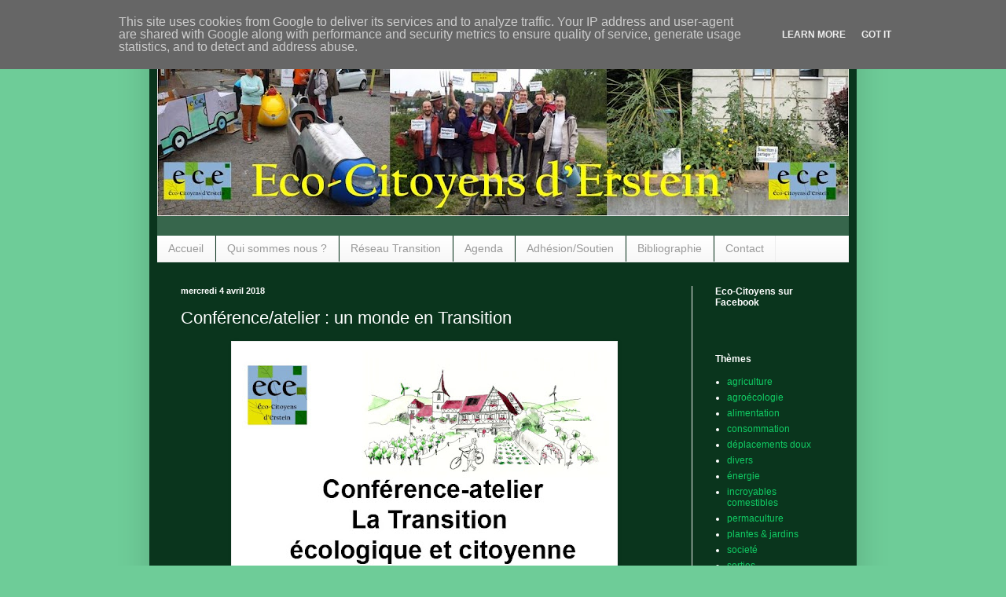

--- FILE ---
content_type: text/html; charset=UTF-8
request_url: https://www.ecocitoyens-erstein.fr/2018/04/conferenceatelier-un-monde-en-transition.html
body_size: 10906
content:
<!DOCTYPE html>
<html class='v2' dir='ltr' lang='fr'>
<head>
<link href='https://www.blogger.com/static/v1/widgets/335934321-css_bundle_v2.css' rel='stylesheet' type='text/css'/>
<meta content='width=1100' name='viewport'/>
<meta content='text/html; charset=UTF-8' http-equiv='Content-Type'/>
<meta content='blogger' name='generator'/>
<link href='https://www.ecocitoyens-erstein.fr/favicon.ico' rel='icon' type='image/x-icon'/>
<link href='https://www.ecocitoyens-erstein.fr/2018/04/conferenceatelier-un-monde-en-transition.html' rel='canonical'/>
<link rel="alternate" type="application/atom+xml" title="Eco-Citoyens d&#39;Erstein - Atom" href="https://www.ecocitoyens-erstein.fr/feeds/posts/default" />
<link rel="alternate" type="application/rss+xml" title="Eco-Citoyens d&#39;Erstein - RSS" href="https://www.ecocitoyens-erstein.fr/feeds/posts/default?alt=rss" />
<link rel="service.post" type="application/atom+xml" title="Eco-Citoyens d&#39;Erstein - Atom" href="https://www.blogger.com/feeds/5696968759479692653/posts/default" />

<link rel="alternate" type="application/atom+xml" title="Eco-Citoyens d&#39;Erstein - Atom" href="https://www.ecocitoyens-erstein.fr/feeds/8700346305449936666/comments/default" />
<!--Can't find substitution for tag [blog.ieCssRetrofitLinks]-->
<link href='https://blogger.googleusercontent.com/img/b/R29vZ2xl/AVvXsEgPnexOlKduKYC9nxjdKZapV9Zb4A9jNAYqBkuW_cmMYt1uoZDP385TMm5fLomB_obAgfIb-xBy8HVYO9GdN-9zyVA24t4YDKh61Hl0dOawCN02ZvdlC9iRw5Ic4fiYFGB2xN9UMGr5OAqv/s640/AfficheConf%25C3%25A9renceTransition.jpg' rel='image_src'/>
<meta content='https://www.ecocitoyens-erstein.fr/2018/04/conferenceatelier-un-monde-en-transition.html' property='og:url'/>
<meta content='Conférence/atelier : un monde en Transition' property='og:title'/>
<meta content='                        ' property='og:description'/>
<meta content='https://blogger.googleusercontent.com/img/b/R29vZ2xl/AVvXsEgPnexOlKduKYC9nxjdKZapV9Zb4A9jNAYqBkuW_cmMYt1uoZDP385TMm5fLomB_obAgfIb-xBy8HVYO9GdN-9zyVA24t4YDKh61Hl0dOawCN02ZvdlC9iRw5Ic4fiYFGB2xN9UMGr5OAqv/w1200-h630-p-k-no-nu/AfficheConf%25C3%25A9renceTransition.jpg' property='og:image'/>
<title>Eco-Citoyens d'Erstein: Conférence/atelier : un monde en Transition</title>
<style id='page-skin-1' type='text/css'><!--
/*
-----------------------------------------------
Blogger Template Style
Name:     Simple
Designer: Blogger
URL:      www.blogger.com
----------------------------------------------- */
/* Content
----------------------------------------------- */
body {
font: normal normal 12px Arial, Tahoma, Helvetica, FreeSans, sans-serif;
color: #ffffff;
background: #6ecc98 none repeat scroll top left;
padding: 0 40px 40px 40px;
}
html body .region-inner {
min-width: 0;
max-width: 100%;
width: auto;
}
h2 {
font-size: 22px;
}
a:link {
text-decoration:none;
color: #11cc64;
}
a:visited {
text-decoration:none;
color: #888888;
}
a:hover {
text-decoration:underline;
color: #00ff97;
}
.body-fauxcolumn-outer .fauxcolumn-inner {
background: transparent none repeat scroll top left;
_background-image: none;
}
.body-fauxcolumn-outer .cap-top {
position: absolute;
z-index: 1;
height: 400px;
width: 100%;
}
.body-fauxcolumn-outer .cap-top .cap-left {
width: 100%;
background: transparent none repeat-x scroll top left;
_background-image: none;
}
.content-outer {
-moz-box-shadow: 0 0 40px rgba(0, 0, 0, .15);
-webkit-box-shadow: 0 0 5px rgba(0, 0, 0, .15);
-goog-ms-box-shadow: 0 0 10px #333333;
box-shadow: 0 0 40px rgba(0, 0, 0, .15);
margin-bottom: 1px;
}
.content-inner {
padding: 10px 10px;
}
.content-inner {
background-color: #0a351d;
}
/* Header
----------------------------------------------- */
.header-outer {
background: #37664c url(//www.blogblog.com/1kt/simple/gradients_light.png) repeat-x scroll 0 -400px;
_background-image: none;
}
.Header h1 {
font: normal normal 60px Arial, Tahoma, Helvetica, FreeSans, sans-serif;
color: #ffffff;
text-shadow: 1px 2px 3px rgba(0, 0, 0, .2);
}
.Header h1 a {
color: #ffffff;
}
.Header .description {
font-size: 140%;
color: #ffffff;
}
.header-inner .Header .titlewrapper {
padding: 22px 30px;
}
.header-inner .Header .descriptionwrapper {
padding: 0 30px;
}
/* Tabs
----------------------------------------------- */
.tabs-inner .section:first-child {
border-top: 0 solid #eeeeee;
}
.tabs-inner .section:first-child ul {
margin-top: -0;
border-top: 0 solid #eeeeee;
border-left: 0 solid #eeeeee;
border-right: 0 solid #eeeeee;
}
.tabs-inner .widget ul {
background: #f5f5f5 url(https://resources.blogblog.com/blogblog/data/1kt/simple/gradients_light.png) repeat-x scroll 0 -800px;
_background-image: none;
border-bottom: 1px solid #eeeeee;
margin-top: 0;
margin-left: -30px;
margin-right: -30px;
}
.tabs-inner .widget li a {
display: inline-block;
padding: .6em 1em;
font: normal normal 14px Arial, Tahoma, Helvetica, FreeSans, sans-serif;
color: #999999;
border-left: 1px solid #0a351d;
border-right: 1px solid #eeeeee;
}
.tabs-inner .widget li:first-child a {
border-left: none;
}
.tabs-inner .widget li.selected a, .tabs-inner .widget li a:hover {
color: #000000;
background-color: #eeeeee;
text-decoration: none;
}
/* Columns
----------------------------------------------- */
.main-outer {
border-top: 0 solid #eeeeee;
}
.fauxcolumn-left-outer .fauxcolumn-inner {
border-right: 1px solid #eeeeee;
}
.fauxcolumn-right-outer .fauxcolumn-inner {
border-left: 1px solid #eeeeee;
}
/* Headings
----------------------------------------------- */
div.widget > h2,
div.widget h2.title {
margin: 0 0 1em 0;
font: normal bold 12px Arial, Tahoma, Helvetica, FreeSans, sans-serif;
color: #ffffff;
}
/* Widgets
----------------------------------------------- */
.widget .zippy {
color: #999999;
text-shadow: 2px 2px 1px rgba(0, 0, 0, .1);
}
.widget .popular-posts ul {
list-style: none;
}
/* Posts
----------------------------------------------- */
h2.date-header {
font: normal bold 11px Arial, Tahoma, Helvetica, FreeSans, sans-serif;
}
.date-header span {
background-color: #0a351d;
color: #ffffff;
padding: inherit;
letter-spacing: inherit;
margin: inherit;
}
.main-inner {
padding-top: 30px;
padding-bottom: 30px;
}
.main-inner .column-center-inner {
padding: 0 15px;
}
.main-inner .column-center-inner .section {
margin: 0 15px;
}
.post {
margin: 0 0 25px 0;
}
h3.post-title, .comments h4 {
font: normal normal 22px Arial, Tahoma, Helvetica, FreeSans, sans-serif;
margin: .75em 0 0;
}
.post-body {
font-size: 110%;
line-height: 1.4;
position: relative;
}
.post-body img, .post-body .tr-caption-container, .Profile img, .Image img,
.BlogList .item-thumbnail img {
padding: 2px;
background: #ffffff;
border: 1px solid #eeeeee;
-moz-box-shadow: 1px 1px 5px rgba(0, 0, 0, .1);
-webkit-box-shadow: 1px 1px 5px rgba(0, 0, 0, .1);
box-shadow: 1px 1px 5px rgba(0, 0, 0, .1);
}
.post-body img, .post-body .tr-caption-container {
padding: 5px;
}
.post-body .tr-caption-container {
color: #222222;
}
.post-body .tr-caption-container img {
padding: 0;
background: transparent;
border: none;
-moz-box-shadow: 0 0 0 rgba(0, 0, 0, .1);
-webkit-box-shadow: 0 0 0 rgba(0, 0, 0, .1);
box-shadow: 0 0 0 rgba(0, 0, 0, .1);
}
.post-header {
margin: 0 0 1.5em;
line-height: 1.6;
font-size: 90%;
}
.post-footer {
margin: 20px -2px 0;
padding: 5px 10px;
color: #666666;
background-color: #f9f9f9;
border-bottom: 1px solid #eeeeee;
line-height: 1.6;
font-size: 90%;
}
#comments .comment-author {
padding-top: 1.5em;
border-top: 1px solid #eeeeee;
background-position: 0 1.5em;
}
#comments .comment-author:first-child {
padding-top: 0;
border-top: none;
}
.avatar-image-container {
margin: .2em 0 0;
}
#comments .avatar-image-container img {
border: 1px solid #eeeeee;
}
/* Comments
----------------------------------------------- */
.comments .comments-content .icon.blog-author {
background-repeat: no-repeat;
background-image: url([data-uri]);
}
.comments .comments-content .loadmore a {
border-top: 1px solid #999999;
border-bottom: 1px solid #999999;
}
.comments .comment-thread.inline-thread {
background-color: #f9f9f9;
}
.comments .continue {
border-top: 2px solid #999999;
}
/* Accents
---------------------------------------------- */
.section-columns td.columns-cell {
border-left: 1px solid #eeeeee;
}
.blog-pager {
background: transparent none no-repeat scroll top center;
}
.blog-pager-older-link, .home-link,
.blog-pager-newer-link {
background-color: #0a351d;
padding: 5px;
}
.footer-outer {
border-top: 0 dashed #bbbbbb;
}
/* Mobile
----------------------------------------------- */
body.mobile  {
background-size: auto;
}
.mobile .body-fauxcolumn-outer {
background: transparent none repeat scroll top left;
}
.mobile .body-fauxcolumn-outer .cap-top {
background-size: 100% auto;
}
.mobile .content-outer {
-webkit-box-shadow: 0 0 3px rgba(0, 0, 0, .15);
box-shadow: 0 0 3px rgba(0, 0, 0, .15);
}
.mobile .tabs-inner .widget ul {
margin-left: 0;
margin-right: 0;
}
.mobile .post {
margin: 0;
}
.mobile .main-inner .column-center-inner .section {
margin: 0;
}
.mobile .date-header span {
padding: 0.1em 10px;
margin: 0 -10px;
}
.mobile h3.post-title {
margin: 0;
}
.mobile .blog-pager {
background: transparent none no-repeat scroll top center;
}
.mobile .footer-outer {
border-top: none;
}
.mobile .main-inner, .mobile .footer-inner {
background-color: #0a351d;
}
.mobile-index-contents {
color: #ffffff;
}
.mobile-link-button {
background-color: #11cc64;
}
.mobile-link-button a:link, .mobile-link-button a:visited {
color: #ffffff;
}
.mobile .tabs-inner .section:first-child {
border-top: none;
}
.mobile .tabs-inner .PageList .widget-content {
background-color: #eeeeee;
color: #000000;
border-top: 1px solid #eeeeee;
border-bottom: 1px solid #eeeeee;
}
.mobile .tabs-inner .PageList .widget-content .pagelist-arrow {
border-left: 1px solid #eeeeee;
}

--></style>
<style id='template-skin-1' type='text/css'><!--
body {
min-width: 900px;
}
.content-outer, .content-fauxcolumn-outer, .region-inner {
min-width: 900px;
max-width: 900px;
_width: 900px;
}
.main-inner .columns {
padding-left: 0;
padding-right: 200px;
}
.main-inner .fauxcolumn-center-outer {
left: 0;
right: 200px;
/* IE6 does not respect left and right together */
_width: expression(this.parentNode.offsetWidth -
parseInt("0") -
parseInt("200px") + 'px');
}
.main-inner .fauxcolumn-left-outer {
width: 0;
}
.main-inner .fauxcolumn-right-outer {
width: 200px;
}
.main-inner .column-left-outer {
width: 0;
right: 100%;
margin-left: -0;
}
.main-inner .column-right-outer {
width: 200px;
margin-right: -200px;
}
#layout {
min-width: 0;
}
#layout .content-outer {
min-width: 0;
width: 800px;
}
#layout .region-inner {
min-width: 0;
width: auto;
}
body#layout div.add_widget {
padding: 8px;
}
body#layout div.add_widget a {
margin-left: 32px;
}
--></style>
<link href='https://www.blogger.com/dyn-css/authorization.css?targetBlogID=5696968759479692653&amp;zx=89bfe604-582b-4163-b816-4fb54d07a6c1' media='none' onload='if(media!=&#39;all&#39;)media=&#39;all&#39;' rel='stylesheet'/><noscript><link href='https://www.blogger.com/dyn-css/authorization.css?targetBlogID=5696968759479692653&amp;zx=89bfe604-582b-4163-b816-4fb54d07a6c1' rel='stylesheet'/></noscript>
<meta name='google-adsense-platform-account' content='ca-host-pub-1556223355139109'/>
<meta name='google-adsense-platform-domain' content='blogspot.com'/>

<script type="text/javascript" language="javascript">
  // Supply ads personalization default for EEA readers
  // See https://www.blogger.com/go/adspersonalization
  adsbygoogle = window.adsbygoogle || [];
  if (typeof adsbygoogle.requestNonPersonalizedAds === 'undefined') {
    adsbygoogle.requestNonPersonalizedAds = 1;
  }
</script>


</head>
<body class='loading variant-bold'>
<div class='navbar section' id='navbar' name='Navbar'><div class='widget Navbar' data-version='1' id='Navbar1'><script type="text/javascript">
    function setAttributeOnload(object, attribute, val) {
      if(window.addEventListener) {
        window.addEventListener('load',
          function(){ object[attribute] = val; }, false);
      } else {
        window.attachEvent('onload', function(){ object[attribute] = val; });
      }
    }
  </script>
<div id="navbar-iframe-container"></div>
<script type="text/javascript" src="https://apis.google.com/js/platform.js"></script>
<script type="text/javascript">
      gapi.load("gapi.iframes:gapi.iframes.style.bubble", function() {
        if (gapi.iframes && gapi.iframes.getContext) {
          gapi.iframes.getContext().openChild({
              url: 'https://www.blogger.com/navbar/5696968759479692653?po\x3d8700346305449936666\x26origin\x3dhttps://www.ecocitoyens-erstein.fr',
              where: document.getElementById("navbar-iframe-container"),
              id: "navbar-iframe"
          });
        }
      });
    </script><script type="text/javascript">
(function() {
var script = document.createElement('script');
script.type = 'text/javascript';
script.src = '//pagead2.googlesyndication.com/pagead/js/google_top_exp.js';
var head = document.getElementsByTagName('head')[0];
if (head) {
head.appendChild(script);
}})();
</script>
</div></div>
<div class='body-fauxcolumns'>
<div class='fauxcolumn-outer body-fauxcolumn-outer'>
<div class='cap-top'>
<div class='cap-left'></div>
<div class='cap-right'></div>
</div>
<div class='fauxborder-left'>
<div class='fauxborder-right'></div>
<div class='fauxcolumn-inner'>
</div>
</div>
<div class='cap-bottom'>
<div class='cap-left'></div>
<div class='cap-right'></div>
</div>
</div>
</div>
<div class='content'>
<div class='content-fauxcolumns'>
<div class='fauxcolumn-outer content-fauxcolumn-outer'>
<div class='cap-top'>
<div class='cap-left'></div>
<div class='cap-right'></div>
</div>
<div class='fauxborder-left'>
<div class='fauxborder-right'></div>
<div class='fauxcolumn-inner'>
</div>
</div>
<div class='cap-bottom'>
<div class='cap-left'></div>
<div class='cap-right'></div>
</div>
</div>
</div>
<div class='content-outer'>
<div class='content-cap-top cap-top'>
<div class='cap-left'></div>
<div class='cap-right'></div>
</div>
<div class='fauxborder-left content-fauxborder-left'>
<div class='fauxborder-right content-fauxborder-right'></div>
<div class='content-inner'>
<header>
<div class='header-outer'>
<div class='header-cap-top cap-top'>
<div class='cap-left'></div>
<div class='cap-right'></div>
</div>
<div class='fauxborder-left header-fauxborder-left'>
<div class='fauxborder-right header-fauxborder-right'></div>
<div class='region-inner header-inner'>
<div class='header section' id='header' name='En-tête'><div class='widget Header' data-version='1' id='Header1'>
<div id='header-inner'>
<a href='https://www.ecocitoyens-erstein.fr/' style='display: block'>
<img alt='Eco-Citoyens d&#39;Erstein' height='235px; ' id='Header1_headerimg' src='https://blogger.googleusercontent.com/img/b/R29vZ2xl/AVvXsEhOSIzYqiDZTmPvhAWAbdSTqp_iQJOy115SDDZ8O3UxEle2T503BpwNzFZ2GpYBp7S6MvrRgFxR6p7whWvkjCf9lFVzZjqgQOiRONKSMYZTYUbUniDhzRaMX_uDFkUIayqZqMjOc8QO3TXM/s880-r/Banniere-ECE5.jpg' style='display: block' width='880px; '/>
</a>
<div class='descriptionwrapper'>
<p class='description'><span>
</span></p>
</div>
</div>
</div></div>
</div>
</div>
<div class='header-cap-bottom cap-bottom'>
<div class='cap-left'></div>
<div class='cap-right'></div>
</div>
</div>
</header>
<div class='tabs-outer'>
<div class='tabs-cap-top cap-top'>
<div class='cap-left'></div>
<div class='cap-right'></div>
</div>
<div class='fauxborder-left tabs-fauxborder-left'>
<div class='fauxborder-right tabs-fauxborder-right'></div>
<div class='region-inner tabs-inner'>
<div class='tabs section' id='crosscol' name='Toutes les colonnes'><div class='widget PageList' data-version='1' id='PageList1'>
<h2>Pages</h2>
<div class='widget-content'>
<ul>
<li>
<a href='https://www.ecocitoyens-erstein.fr/'>Accueil</a>
</li>
<li>
<a href='https://www.ecocitoyens-erstein.fr/p/qui-sommes-nous-2.html'>Qui sommes nous ?</a>
</li>
<li>
<a href='https://www.ecocitoyens-erstein.fr/p/associations-eco-citoyennes-dalsace.html'>Réseau Transition</a>
</li>
<li>
<a href='https://www.ecocitoyens-erstein.fr/p/prochaines-reunions.html'>Agenda</a>
</li>
<li>
<a href='https://www.ecocitoyens-erstein.fr/p/adhesion.html'>Adhésion/Soutien</a>
</li>
<li>
<a href='https://www.ecocitoyens-erstein.fr/p/blog-page_11.html'>Bibliographie</a>
</li>
<li>
<a href='https://www.ecocitoyens-erstein.fr/p/nous-soutenir.html'>Contact</a>
</li>
</ul>
<div class='clear'></div>
</div>
</div></div>
<div class='tabs no-items section' id='crosscol-overflow' name='Cross-Column 2'></div>
</div>
</div>
<div class='tabs-cap-bottom cap-bottom'>
<div class='cap-left'></div>
<div class='cap-right'></div>
</div>
</div>
<div class='main-outer'>
<div class='main-cap-top cap-top'>
<div class='cap-left'></div>
<div class='cap-right'></div>
</div>
<div class='fauxborder-left main-fauxborder-left'>
<div class='fauxborder-right main-fauxborder-right'></div>
<div class='region-inner main-inner'>
<div class='columns fauxcolumns'>
<div class='fauxcolumn-outer fauxcolumn-center-outer'>
<div class='cap-top'>
<div class='cap-left'></div>
<div class='cap-right'></div>
</div>
<div class='fauxborder-left'>
<div class='fauxborder-right'></div>
<div class='fauxcolumn-inner'>
</div>
</div>
<div class='cap-bottom'>
<div class='cap-left'></div>
<div class='cap-right'></div>
</div>
</div>
<div class='fauxcolumn-outer fauxcolumn-left-outer'>
<div class='cap-top'>
<div class='cap-left'></div>
<div class='cap-right'></div>
</div>
<div class='fauxborder-left'>
<div class='fauxborder-right'></div>
<div class='fauxcolumn-inner'>
</div>
</div>
<div class='cap-bottom'>
<div class='cap-left'></div>
<div class='cap-right'></div>
</div>
</div>
<div class='fauxcolumn-outer fauxcolumn-right-outer'>
<div class='cap-top'>
<div class='cap-left'></div>
<div class='cap-right'></div>
</div>
<div class='fauxborder-left'>
<div class='fauxborder-right'></div>
<div class='fauxcolumn-inner'>
</div>
</div>
<div class='cap-bottom'>
<div class='cap-left'></div>
<div class='cap-right'></div>
</div>
</div>
<!-- corrects IE6 width calculation -->
<div class='columns-inner'>
<div class='column-center-outer'>
<div class='column-center-inner'>
<div class='main section' id='main' name='Principal'><div class='widget Blog' data-version='1' id='Blog1'>
<div class='blog-posts hfeed'>

          <div class="date-outer">
        
<h2 class='date-header'><span>mercredi 4 avril 2018</span></h2>

          <div class="date-posts">
        
<div class='post-outer'>
<div class='post hentry uncustomized-post-template' itemprop='blogPost' itemscope='itemscope' itemtype='http://schema.org/BlogPosting'>
<meta content='https://blogger.googleusercontent.com/img/b/R29vZ2xl/AVvXsEgPnexOlKduKYC9nxjdKZapV9Zb4A9jNAYqBkuW_cmMYt1uoZDP385TMm5fLomB_obAgfIb-xBy8HVYO9GdN-9zyVA24t4YDKh61Hl0dOawCN02ZvdlC9iRw5Ic4fiYFGB2xN9UMGr5OAqv/s640/AfficheConf%25C3%25A9renceTransition.jpg' itemprop='image_url'/>
<meta content='5696968759479692653' itemprop='blogId'/>
<meta content='8700346305449936666' itemprop='postId'/>
<a name='8700346305449936666'></a>
<h3 class='post-title entry-title' itemprop='name'>
Conférence/atelier : un monde en Transition
</h3>
<div class='post-header'>
<div class='post-header-line-1'></div>
</div>
<div class='post-body entry-content' id='post-body-8700346305449936666' itemprop='description articleBody'>
<div class="stream-item-footer">
<div class="separator" style="clear: both; text-align: center;">
<a href="https://blogger.googleusercontent.com/img/b/R29vZ2xl/AVvXsEgPnexOlKduKYC9nxjdKZapV9Zb4A9jNAYqBkuW_cmMYt1uoZDP385TMm5fLomB_obAgfIb-xBy8HVYO9GdN-9zyVA24t4YDKh61Hl0dOawCN02ZvdlC9iRw5Ic4fiYFGB2xN9UMGr5OAqv/s1600/AfficheConf%25C3%25A9renceTransition.jpg" imageanchor="1" style="margin-left: 1em; margin-right: 1em;"><img border="0" data-original-height="960" data-original-width="720" height="640" src="https://blogger.googleusercontent.com/img/b/R29vZ2xl/AVvXsEgPnexOlKduKYC9nxjdKZapV9Zb4A9jNAYqBkuW_cmMYt1uoZDP385TMm5fLomB_obAgfIb-xBy8HVYO9GdN-9zyVA24t4YDKh61Hl0dOawCN02ZvdlC9iRw5Ic4fiYFGB2xN9UMGr5OAqv/s640/AfficheConf%25C3%25A9renceTransition.jpg" width="480" /></a></div>
<div class="separator" style="clear: both; text-align: center;">
</div>
<div class="ProfileTweet-actionList js-actions" role="group">
<div class="ProfileTweet-action ProfileTweet-action--reply">
</div>
</div>
</div>
<div class="ProfileTweet-action ProfileTweet-action--reply">
</div>
<div class="ProfileTweet-action ProfileTweet-action--retweet js-toggleState js-toggleRt">
</div>
<div class="ProfileTweet-action ProfileTweet-action--retweet js-toggleState js-toggleRt">
</div>
<div class="ProfileTweet-action ProfileTweet-action--favorite js-toggleState">
</div>
<div class="ProfileTweet-action ProfileTweet-action--favorite js-toggleState">
</div>
<div class="ProfileTweet-action ProfileTweet-action--analytics">
</div>
<div class="ProfileTweet-action ProfileTweet-action--analytics">
</div>
<div style='clear: both;'></div>
</div>
<div class='post-footer'>
<div class='post-footer-line post-footer-line-1'>
<span class='post-author vcard'>
Publié par
<span class='fn' itemprop='author' itemscope='itemscope' itemtype='http://schema.org/Person'>
<meta content='https://www.blogger.com/profile/14896492410248171884' itemprop='url'/>
<a class='g-profile' href='https://www.blogger.com/profile/14896492410248171884' rel='author' title='author profile'>
<span itemprop='name'>Eco-Citoyens d&#39;Erstein</span>
</a>
</span>
</span>
<span class='post-timestamp'>
à
<meta content='https://www.ecocitoyens-erstein.fr/2018/04/conferenceatelier-un-monde-en-transition.html' itemprop='url'/>
<a class='timestamp-link' href='https://www.ecocitoyens-erstein.fr/2018/04/conferenceatelier-un-monde-en-transition.html' rel='bookmark' title='permanent link'><abbr class='published' itemprop='datePublished' title='2018-04-04T11:02:00+02:00'>11:02</abbr></a>
</span>
<span class='post-comment-link'>
</span>
<span class='post-icons'>
<span class='item-action'>
<a href='https://www.blogger.com/email-post/5696968759479692653/8700346305449936666' title='Envoyer l&#39;article par e-mail'>
<img alt='' class='icon-action' height='13' src='https://resources.blogblog.com/img/icon18_email.gif' width='18'/>
</a>
</span>
<span class='item-control blog-admin pid-483433339'>
<a href='https://www.blogger.com/post-edit.g?blogID=5696968759479692653&postID=8700346305449936666&from=pencil' title='Modifier l&#39;article'>
<img alt='' class='icon-action' height='18' src='https://resources.blogblog.com/img/icon18_edit_allbkg.gif' width='18'/>
</a>
</span>
</span>
<div class='post-share-buttons goog-inline-block'>
</div>
</div>
<div class='post-footer-line post-footer-line-2'>
<span class='post-labels'>
</span>
</div>
<div class='post-footer-line post-footer-line-3'>
<span class='post-location'>
</span>
</div>
</div>
</div>
<div class='comments' id='comments'>
<a name='comments'></a>
<h4>Aucun commentaire:</h4>
<div id='Blog1_comments-block-wrapper'>
<dl class='avatar-comment-indent' id='comments-block'>
</dl>
</div>
<p class='comment-footer'>
<a href='https://www.blogger.com/comment/fullpage/post/5696968759479692653/8700346305449936666' onclick=''>Enregistrer un commentaire</a>
</p>
</div>
</div>

        </div></div>
      
</div>
<div class='blog-pager' id='blog-pager'>
<span id='blog-pager-newer-link'>
<a class='blog-pager-newer-link' href='https://www.ecocitoyens-erstein.fr/2018/04/troc-plantes-et-autes-animations.html' id='Blog1_blog-pager-newer-link' title='Article plus récent'>Article plus récent</a>
</span>
<span id='blog-pager-older-link'>
<a class='blog-pager-older-link' href='https://www.ecocitoyens-erstein.fr/2018/03/assemblee-generale-le-11-avril-2018.html' id='Blog1_blog-pager-older-link' title='Article plus ancien'>Article plus ancien</a>
</span>
<a class='home-link' href='https://www.ecocitoyens-erstein.fr/'>Accueil</a>
</div>
<div class='clear'></div>
<div class='post-feeds'>
<div class='feed-links'>
Inscription à :
<a class='feed-link' href='https://www.ecocitoyens-erstein.fr/feeds/8700346305449936666/comments/default' target='_blank' type='application/atom+xml'>Publier les commentaires (Atom)</a>
</div>
</div>
</div></div>
</div>
</div>
<div class='column-left-outer'>
<div class='column-left-inner'>
<aside>
</aside>
</div>
</div>
<div class='column-right-outer'>
<div class='column-right-inner'>
<aside>
<div class='sidebar section' id='sidebar-right-1'><div class='widget HTML' data-version='1' id='HTML2'>
<h2 class='title'>Eco-Citoyens sur Facebook</h2>
<div class='widget-content'>
<!-- ********* CUSTOM HTML CODE (start) *******-->
<div class="fb-page" data-href="https://www.facebook.com/ecocitoyenserstein" data-width="220" data-height="400" data-small-header="false" data-adapt-container-width="true" data-hide-cover="false" data-show-facepile="true" data-show-posts="true">
<div class="fb-xfbml-parse-ignore">
<blockquote cite="https://www.facebook.com/ecocitoyenserstein">
<a href="https://www.facebook.com/ecocitoyenserstein">Eco-Citoyens d'Erstein</a></blockquote>
</div>
</div>
<!-- ********* CUSTOM HTML CODE (end) *******-->


<!-- ********* CUSTOM HTML CODE (start) *******-->
<div id="fb-root">
<script>(function(d, s, id) {
  var js, fjs = d.getElementsByTagName(s)[0];
  if (d.getElementById(id)) return;
  js = d.createElement(s); js.id = id;
  js.src = "//connect.facebook.net/fr_FR/sdk.js#xfbml=1&version=v2.5";
  fjs.parentNode.insertBefore(js, fjs);
}(document, 'script', 'facebook-jssdk'));</script>
<!-- ********* CUSTOM HTML CODE (end) *******-->
</div>
<a style="" href="https://twitter.com/EcoErstein" onclick="return waOnClick('https://twitter.com/EcoErstein',{'targ':'_blank'})"></a>
</div>
<div class='clear'></div>
</div><div class='widget Label' data-version='1' id='Label1'>
<h2>Thèmes</h2>
<div class='widget-content list-label-widget-content'>
<ul>
<li>
<a dir='ltr' href='https://www.ecocitoyens-erstein.fr/search/label/agriculture'>agriculture</a>
</li>
<li>
<a dir='ltr' href='https://www.ecocitoyens-erstein.fr/search/label/agro%C3%A9cologie'>agroécologie</a>
</li>
<li>
<a dir='ltr' href='https://www.ecocitoyens-erstein.fr/search/label/alimentation'>alimentation</a>
</li>
<li>
<a dir='ltr' href='https://www.ecocitoyens-erstein.fr/search/label/consommation'>consommation</a>
</li>
<li>
<a dir='ltr' href='https://www.ecocitoyens-erstein.fr/search/label/d%C3%A9placements%20doux'>déplacements doux</a>
</li>
<li>
<a dir='ltr' href='https://www.ecocitoyens-erstein.fr/search/label/divers'>divers</a>
</li>
<li>
<a dir='ltr' href='https://www.ecocitoyens-erstein.fr/search/label/%C3%A9nergie'>énergie</a>
</li>
<li>
<a dir='ltr' href='https://www.ecocitoyens-erstein.fr/search/label/incroyables%20comestibles'>incroyables comestibles</a>
</li>
<li>
<a dir='ltr' href='https://www.ecocitoyens-erstein.fr/search/label/permaculture'>permaculture</a>
</li>
<li>
<a dir='ltr' href='https://www.ecocitoyens-erstein.fr/search/label/plantes%20%26%20jardins'>plantes &amp; jardins</a>
</li>
<li>
<a dir='ltr' href='https://www.ecocitoyens-erstein.fr/search/label/societ%C3%A9'>societé</a>
</li>
<li>
<a dir='ltr' href='https://www.ecocitoyens-erstein.fr/search/label/sorties'>sorties</a>
</li>
<li>
<a dir='ltr' href='https://www.ecocitoyens-erstein.fr/search/label/transition'>transition</a>
</li>
<li>
<a dir='ltr' href='https://www.ecocitoyens-erstein.fr/search/label/troc'>troc</a>
</li>
</ul>
<div class='clear'></div>
</div>
</div><div class='widget BlogSearch' data-version='1' id='BlogSearch1'>
<h2 class='title'>Rechercher dans ce blog</h2>
<div class='widget-content'>
<div id='BlogSearch1_form'>
<form action='https://www.ecocitoyens-erstein.fr/search' class='gsc-search-box' target='_top'>
<table cellpadding='0' cellspacing='0' class='gsc-search-box'>
<tbody>
<tr>
<td class='gsc-input'>
<input autocomplete='off' class='gsc-input' name='q' size='10' title='search' type='text' value=''/>
</td>
<td class='gsc-search-button'>
<input class='gsc-search-button' title='search' type='submit' value='Rechercher'/>
</td>
</tr>
</tbody>
</table>
</form>
</div>
</div>
<div class='clear'></div>
</div><div class='widget BlogArchive' data-version='1' id='BlogArchive1'>
<h2>Archives du blog</h2>
<div class='widget-content'>
<div id='ArchiveList'>
<div id='BlogArchive1_ArchiveList'>
<ul class='flat'>
<li class='archivedate'>
<a href='https://www.ecocitoyens-erstein.fr/2026/01/'>janv. 2026</a> (1)
      </li>
<li class='archivedate'>
<a href='https://www.ecocitoyens-erstein.fr/2025/09/'>sept. 2025</a> (2)
      </li>
<li class='archivedate'>
<a href='https://www.ecocitoyens-erstein.fr/2025/05/'>mai 2025</a> (1)
      </li>
<li class='archivedate'>
<a href='https://www.ecocitoyens-erstein.fr/2025/04/'>avr. 2025</a> (1)
      </li>
<li class='archivedate'>
<a href='https://www.ecocitoyens-erstein.fr/2025/03/'>mars 2025</a> (1)
      </li>
<li class='archivedate'>
<a href='https://www.ecocitoyens-erstein.fr/2025/01/'>janv. 2025</a> (1)
      </li>
<li class='archivedate'>
<a href='https://www.ecocitoyens-erstein.fr/2024/10/'>oct. 2024</a> (2)
      </li>
<li class='archivedate'>
<a href='https://www.ecocitoyens-erstein.fr/2024/09/'>sept. 2024</a> (1)
      </li>
<li class='archivedate'>
<a href='https://www.ecocitoyens-erstein.fr/2024/08/'>août 2024</a> (1)
      </li>
<li class='archivedate'>
<a href='https://www.ecocitoyens-erstein.fr/2024/05/'>mai 2024</a> (1)
      </li>
<li class='archivedate'>
<a href='https://www.ecocitoyens-erstein.fr/2024/04/'>avr. 2024</a> (2)
      </li>
<li class='archivedate'>
<a href='https://www.ecocitoyens-erstein.fr/2024/03/'>mars 2024</a> (1)
      </li>
<li class='archivedate'>
<a href='https://www.ecocitoyens-erstein.fr/2024/02/'>févr. 2024</a> (1)
      </li>
<li class='archivedate'>
<a href='https://www.ecocitoyens-erstein.fr/2023/10/'>oct. 2023</a> (2)
      </li>
<li class='archivedate'>
<a href='https://www.ecocitoyens-erstein.fr/2023/08/'>août 2023</a> (1)
      </li>
<li class='archivedate'>
<a href='https://www.ecocitoyens-erstein.fr/2023/04/'>avr. 2023</a> (1)
      </li>
<li class='archivedate'>
<a href='https://www.ecocitoyens-erstein.fr/2023/03/'>mars 2023</a> (1)
      </li>
<li class='archivedate'>
<a href='https://www.ecocitoyens-erstein.fr/2023/02/'>févr. 2023</a> (2)
      </li>
<li class='archivedate'>
<a href='https://www.ecocitoyens-erstein.fr/2023/01/'>janv. 2023</a> (2)
      </li>
<li class='archivedate'>
<a href='https://www.ecocitoyens-erstein.fr/2022/11/'>nov. 2022</a> (1)
      </li>
<li class='archivedate'>
<a href='https://www.ecocitoyens-erstein.fr/2022/09/'>sept. 2022</a> (2)
      </li>
<li class='archivedate'>
<a href='https://www.ecocitoyens-erstein.fr/2022/08/'>août 2022</a> (1)
      </li>
<li class='archivedate'>
<a href='https://www.ecocitoyens-erstein.fr/2022/06/'>juin 2022</a> (1)
      </li>
<li class='archivedate'>
<a href='https://www.ecocitoyens-erstein.fr/2022/05/'>mai 2022</a> (1)
      </li>
<li class='archivedate'>
<a href='https://www.ecocitoyens-erstein.fr/2022/02/'>févr. 2022</a> (1)
      </li>
<li class='archivedate'>
<a href='https://www.ecocitoyens-erstein.fr/2022/01/'>janv. 2022</a> (1)
      </li>
<li class='archivedate'>
<a href='https://www.ecocitoyens-erstein.fr/2021/11/'>nov. 2021</a> (1)
      </li>
<li class='archivedate'>
<a href='https://www.ecocitoyens-erstein.fr/2021/09/'>sept. 2021</a> (3)
      </li>
<li class='archivedate'>
<a href='https://www.ecocitoyens-erstein.fr/2021/04/'>avr. 2021</a> (1)
      </li>
<li class='archivedate'>
<a href='https://www.ecocitoyens-erstein.fr/2021/01/'>janv. 2021</a> (1)
      </li>
<li class='archivedate'>
<a href='https://www.ecocitoyens-erstein.fr/2020/12/'>déc. 2020</a> (1)
      </li>
<li class='archivedate'>
<a href='https://www.ecocitoyens-erstein.fr/2020/11/'>nov. 2020</a> (1)
      </li>
<li class='archivedate'>
<a href='https://www.ecocitoyens-erstein.fr/2020/09/'>sept. 2020</a> (1)
      </li>
<li class='archivedate'>
<a href='https://www.ecocitoyens-erstein.fr/2020/04/'>avr. 2020</a> (1)
      </li>
<li class='archivedate'>
<a href='https://www.ecocitoyens-erstein.fr/2020/03/'>mars 2020</a> (1)
      </li>
<li class='archivedate'>
<a href='https://www.ecocitoyens-erstein.fr/2020/02/'>févr. 2020</a> (1)
      </li>
<li class='archivedate'>
<a href='https://www.ecocitoyens-erstein.fr/2020/01/'>janv. 2020</a> (3)
      </li>
<li class='archivedate'>
<a href='https://www.ecocitoyens-erstein.fr/2019/12/'>déc. 2019</a> (2)
      </li>
<li class='archivedate'>
<a href='https://www.ecocitoyens-erstein.fr/2019/11/'>nov. 2019</a> (1)
      </li>
<li class='archivedate'>
<a href='https://www.ecocitoyens-erstein.fr/2019/09/'>sept. 2019</a> (3)
      </li>
<li class='archivedate'>
<a href='https://www.ecocitoyens-erstein.fr/2019/08/'>août 2019</a> (2)
      </li>
<li class='archivedate'>
<a href='https://www.ecocitoyens-erstein.fr/2019/05/'>mai 2019</a> (2)
      </li>
<li class='archivedate'>
<a href='https://www.ecocitoyens-erstein.fr/2019/04/'>avr. 2019</a> (1)
      </li>
<li class='archivedate'>
<a href='https://www.ecocitoyens-erstein.fr/2019/03/'>mars 2019</a> (3)
      </li>
<li class='archivedate'>
<a href='https://www.ecocitoyens-erstein.fr/2019/02/'>févr. 2019</a> (1)
      </li>
<li class='archivedate'>
<a href='https://www.ecocitoyens-erstein.fr/2019/01/'>janv. 2019</a> (3)
      </li>
<li class='archivedate'>
<a href='https://www.ecocitoyens-erstein.fr/2018/11/'>nov. 2018</a> (1)
      </li>
<li class='archivedate'>
<a href='https://www.ecocitoyens-erstein.fr/2018/10/'>oct. 2018</a> (2)
      </li>
<li class='archivedate'>
<a href='https://www.ecocitoyens-erstein.fr/2018/09/'>sept. 2018</a> (1)
      </li>
<li class='archivedate'>
<a href='https://www.ecocitoyens-erstein.fr/2018/08/'>août 2018</a> (2)
      </li>
<li class='archivedate'>
<a href='https://www.ecocitoyens-erstein.fr/2018/07/'>juil. 2018</a> (1)
      </li>
<li class='archivedate'>
<a href='https://www.ecocitoyens-erstein.fr/2018/06/'>juin 2018</a> (1)
      </li>
<li class='archivedate'>
<a href='https://www.ecocitoyens-erstein.fr/2018/05/'>mai 2018</a> (4)
      </li>
<li class='archivedate'>
<a href='https://www.ecocitoyens-erstein.fr/2018/04/'>avr. 2018</a> (2)
      </li>
<li class='archivedate'>
<a href='https://www.ecocitoyens-erstein.fr/2018/03/'>mars 2018</a> (3)
      </li>
<li class='archivedate'>
<a href='https://www.ecocitoyens-erstein.fr/2018/01/'>janv. 2018</a> (3)
      </li>
<li class='archivedate'>
<a href='https://www.ecocitoyens-erstein.fr/2017/11/'>nov. 2017</a> (2)
      </li>
<li class='archivedate'>
<a href='https://www.ecocitoyens-erstein.fr/2017/10/'>oct. 2017</a> (2)
      </li>
<li class='archivedate'>
<a href='https://www.ecocitoyens-erstein.fr/2017/09/'>sept. 2017</a> (1)
      </li>
<li class='archivedate'>
<a href='https://www.ecocitoyens-erstein.fr/2017/05/'>mai 2017</a> (1)
      </li>
<li class='archivedate'>
<a href='https://www.ecocitoyens-erstein.fr/2017/04/'>avr. 2017</a> (5)
      </li>
<li class='archivedate'>
<a href='https://www.ecocitoyens-erstein.fr/2017/03/'>mars 2017</a> (1)
      </li>
<li class='archivedate'>
<a href='https://www.ecocitoyens-erstein.fr/2017/01/'>janv. 2017</a> (2)
      </li>
<li class='archivedate'>
<a href='https://www.ecocitoyens-erstein.fr/2016/12/'>déc. 2016</a> (1)
      </li>
<li class='archivedate'>
<a href='https://www.ecocitoyens-erstein.fr/2016/07/'>juil. 2016</a> (1)
      </li>
<li class='archivedate'>
<a href='https://www.ecocitoyens-erstein.fr/2016/06/'>juin 2016</a> (2)
      </li>
<li class='archivedate'>
<a href='https://www.ecocitoyens-erstein.fr/2016/05/'>mai 2016</a> (2)
      </li>
<li class='archivedate'>
<a href='https://www.ecocitoyens-erstein.fr/2016/04/'>avr. 2016</a> (3)
      </li>
<li class='archivedate'>
<a href='https://www.ecocitoyens-erstein.fr/2016/02/'>févr. 2016</a> (2)
      </li>
<li class='archivedate'>
<a href='https://www.ecocitoyens-erstein.fr/2016/01/'>janv. 2016</a> (4)
      </li>
<li class='archivedate'>
<a href='https://www.ecocitoyens-erstein.fr/2015/12/'>déc. 2015</a> (3)
      </li>
<li class='archivedate'>
<a href='https://www.ecocitoyens-erstein.fr/2015/10/'>oct. 2015</a> (2)
      </li>
<li class='archivedate'>
<a href='https://www.ecocitoyens-erstein.fr/2015/09/'>sept. 2015</a> (3)
      </li>
<li class='archivedate'>
<a href='https://www.ecocitoyens-erstein.fr/2015/08/'>août 2015</a> (1)
      </li>
<li class='archivedate'>
<a href='https://www.ecocitoyens-erstein.fr/2015/07/'>juil. 2015</a> (3)
      </li>
<li class='archivedate'>
<a href='https://www.ecocitoyens-erstein.fr/2015/06/'>juin 2015</a> (1)
      </li>
<li class='archivedate'>
<a href='https://www.ecocitoyens-erstein.fr/2015/05/'>mai 2015</a> (1)
      </li>
<li class='archivedate'>
<a href='https://www.ecocitoyens-erstein.fr/2015/04/'>avr. 2015</a> (3)
      </li>
<li class='archivedate'>
<a href='https://www.ecocitoyens-erstein.fr/2015/03/'>mars 2015</a> (1)
      </li>
<li class='archivedate'>
<a href='https://www.ecocitoyens-erstein.fr/2015/02/'>févr. 2015</a> (1)
      </li>
<li class='archivedate'>
<a href='https://www.ecocitoyens-erstein.fr/2015/01/'>janv. 2015</a> (3)
      </li>
<li class='archivedate'>
<a href='https://www.ecocitoyens-erstein.fr/2014/12/'>déc. 2014</a> (1)
      </li>
<li class='archivedate'>
<a href='https://www.ecocitoyens-erstein.fr/2014/11/'>nov. 2014</a> (1)
      </li>
<li class='archivedate'>
<a href='https://www.ecocitoyens-erstein.fr/2014/10/'>oct. 2014</a> (2)
      </li>
<li class='archivedate'>
<a href='https://www.ecocitoyens-erstein.fr/2014/07/'>juil. 2014</a> (1)
      </li>
<li class='archivedate'>
<a href='https://www.ecocitoyens-erstein.fr/2014/06/'>juin 2014</a> (2)
      </li>
<li class='archivedate'>
<a href='https://www.ecocitoyens-erstein.fr/2014/05/'>mai 2014</a> (1)
      </li>
<li class='archivedate'>
<a href='https://www.ecocitoyens-erstein.fr/2014/04/'>avr. 2014</a> (1)
      </li>
<li class='archivedate'>
<a href='https://www.ecocitoyens-erstein.fr/2014/03/'>mars 2014</a> (1)
      </li>
<li class='archivedate'>
<a href='https://www.ecocitoyens-erstein.fr/2014/01/'>janv. 2014</a> (1)
      </li>
<li class='archivedate'>
<a href='https://www.ecocitoyens-erstein.fr/2013/11/'>nov. 2013</a> (1)
      </li>
<li class='archivedate'>
<a href='https://www.ecocitoyens-erstein.fr/2013/10/'>oct. 2013</a> (1)
      </li>
<li class='archivedate'>
<a href='https://www.ecocitoyens-erstein.fr/2013/09/'>sept. 2013</a> (3)
      </li>
<li class='archivedate'>
<a href='https://www.ecocitoyens-erstein.fr/2013/06/'>juin 2013</a> (2)
      </li>
<li class='archivedate'>
<a href='https://www.ecocitoyens-erstein.fr/2013/05/'>mai 2013</a> (1)
      </li>
<li class='archivedate'>
<a href='https://www.ecocitoyens-erstein.fr/2013/03/'>mars 2013</a> (2)
      </li>
<li class='archivedate'>
<a href='https://www.ecocitoyens-erstein.fr/2013/01/'>janv. 2013</a> (1)
      </li>
<li class='archivedate'>
<a href='https://www.ecocitoyens-erstein.fr/2012/12/'>déc. 2012</a> (1)
      </li>
<li class='archivedate'>
<a href='https://www.ecocitoyens-erstein.fr/2012/11/'>nov. 2012</a> (3)
      </li>
<li class='archivedate'>
<a href='https://www.ecocitoyens-erstein.fr/2012/10/'>oct. 2012</a> (1)
      </li>
<li class='archivedate'>
<a href='https://www.ecocitoyens-erstein.fr/2012/09/'>sept. 2012</a> (1)
      </li>
<li class='archivedate'>
<a href='https://www.ecocitoyens-erstein.fr/2012/04/'>avr. 2012</a> (1)
      </li>
<li class='archivedate'>
<a href='https://www.ecocitoyens-erstein.fr/2012/03/'>mars 2012</a> (1)
      </li>
<li class='archivedate'>
<a href='https://www.ecocitoyens-erstein.fr/2011/12/'>déc. 2011</a> (1)
      </li>
<li class='archivedate'>
<a href='https://www.ecocitoyens-erstein.fr/2011/11/'>nov. 2011</a> (1)
      </li>
<li class='archivedate'>
<a href='https://www.ecocitoyens-erstein.fr/2011/09/'>sept. 2011</a> (2)
      </li>
<li class='archivedate'>
<a href='https://www.ecocitoyens-erstein.fr/2011/05/'>mai 2011</a> (1)
      </li>
<li class='archivedate'>
<a href='https://www.ecocitoyens-erstein.fr/2011/04/'>avr. 2011</a> (1)
      </li>
<li class='archivedate'>
<a href='https://www.ecocitoyens-erstein.fr/2011/01/'>janv. 2011</a> (1)
      </li>
<li class='archivedate'>
<a href='https://www.ecocitoyens-erstein.fr/2010/10/'>oct. 2010</a> (1)
      </li>
<li class='archivedate'>
<a href='https://www.ecocitoyens-erstein.fr/2010/09/'>sept. 2010</a> (1)
      </li>
<li class='archivedate'>
<a href='https://www.ecocitoyens-erstein.fr/2010/05/'>mai 2010</a> (3)
      </li>
<li class='archivedate'>
<a href='https://www.ecocitoyens-erstein.fr/2010/04/'>avr. 2010</a> (1)
      </li>
<li class='archivedate'>
<a href='https://www.ecocitoyens-erstein.fr/2009/09/'>sept. 2009</a> (1)
      </li>
<li class='archivedate'>
<a href='https://www.ecocitoyens-erstein.fr/2009/06/'>juin 2009</a> (1)
      </li>
<li class='archivedate'>
<a href='https://www.ecocitoyens-erstein.fr/2009/05/'>mai 2009</a> (1)
      </li>
<li class='archivedate'>
<a href='https://www.ecocitoyens-erstein.fr/2009/02/'>févr. 2009</a> (1)
      </li>
<li class='archivedate'>
<a href='https://www.ecocitoyens-erstein.fr/2009/01/'>janv. 2009</a> (2)
      </li>
<li class='archivedate'>
<a href='https://www.ecocitoyens-erstein.fr/2008/10/'>oct. 2008</a> (2)
      </li>
</ul>
</div>
</div>
<div class='clear'></div>
</div>
</div></div>
<table border='0' cellpadding='0' cellspacing='0' class='section-columns columns-2'>
<tbody>
<tr>
<td class='first columns-cell'>
<div class='sidebar no-items section' id='sidebar-right-2-1'></div>
</td>
<td class='columns-cell'>
<div class='sidebar no-items section' id='sidebar-right-2-2'></div>
</td>
</tr>
</tbody>
</table>
<div class='sidebar no-items section' id='sidebar-right-3'></div>
</aside>
</div>
</div>
</div>
<div style='clear: both'></div>
<!-- columns -->
</div>
<!-- main -->
</div>
</div>
<div class='main-cap-bottom cap-bottom'>
<div class='cap-left'></div>
<div class='cap-right'></div>
</div>
</div>
<footer>
<div class='footer-outer'>
<div class='footer-cap-top cap-top'>
<div class='cap-left'></div>
<div class='cap-right'></div>
</div>
<div class='fauxborder-left footer-fauxborder-left'>
<div class='fauxborder-right footer-fauxborder-right'></div>
<div class='region-inner footer-inner'>
<div class='foot no-items section' id='footer-1'></div>
<table border='0' cellpadding='0' cellspacing='0' class='section-columns columns-2'>
<tbody>
<tr>
<td class='first columns-cell'>
<div class='foot no-items section' id='footer-2-1'></div>
</td>
<td class='columns-cell'>
<div class='foot no-items section' id='footer-2-2'></div>
</td>
</tr>
</tbody>
</table>
<!-- outside of the include in order to lock Attribution widget -->
<div class='foot section' id='footer-3' name='Pied de page'><div class='widget Attribution' data-version='1' id='Attribution1'>
<div class='widget-content' style='text-align: center;'>
Thème Simple. Fourni par <a href='https://www.blogger.com' target='_blank'>Blogger</a>.
</div>
<div class='clear'></div>
</div></div>
</div>
</div>
<div class='footer-cap-bottom cap-bottom'>
<div class='cap-left'></div>
<div class='cap-right'></div>
</div>
</div>
</footer>
<!-- content -->
</div>
</div>
<div class='content-cap-bottom cap-bottom'>
<div class='cap-left'></div>
<div class='cap-right'></div>
</div>
</div>
</div>
<script type='text/javascript'>
    window.setTimeout(function() {
        document.body.className = document.body.className.replace('loading', '');
      }, 10);
  </script>
<!--It is your responsibility to notify your visitors about cookies used and data collected on your blog. Blogger makes a standard notification available for you to use on your blog, and you can customize it or replace with your own notice. See http://www.blogger.com/go/cookiechoices for more details.-->
<script defer='' src='/js/cookienotice.js'></script>
<script>
    document.addEventListener('DOMContentLoaded', function(event) {
      window.cookieChoices && cookieChoices.showCookieConsentBar && cookieChoices.showCookieConsentBar(
          (window.cookieOptions && cookieOptions.msg) || 'This site uses cookies from Google to deliver its services and to analyze traffic. Your IP address and user-agent are shared with Google along with performance and security metrics to ensure quality of service, generate usage statistics, and to detect and address abuse.',
          (window.cookieOptions && cookieOptions.close) || 'Got it',
          (window.cookieOptions && cookieOptions.learn) || 'Learn More',
          (window.cookieOptions && cookieOptions.link) || 'https://www.blogger.com/go/blogspot-cookies');
    });
  </script>

<script type="text/javascript" src="https://www.blogger.com/static/v1/widgets/3845888474-widgets.js"></script>
<script type='text/javascript'>
window['__wavt'] = 'AOuZoY4-UHQP6UdjziH_48ylM-DmXsr4HQ:1768829668309';_WidgetManager._Init('//www.blogger.com/rearrange?blogID\x3d5696968759479692653','//www.ecocitoyens-erstein.fr/2018/04/conferenceatelier-un-monde-en-transition.html','5696968759479692653');
_WidgetManager._SetDataContext([{'name': 'blog', 'data': {'blogId': '5696968759479692653', 'title': 'Eco-Citoyens d\x27Erstein', 'url': 'https://www.ecocitoyens-erstein.fr/2018/04/conferenceatelier-un-monde-en-transition.html', 'canonicalUrl': 'https://www.ecocitoyens-erstein.fr/2018/04/conferenceatelier-un-monde-en-transition.html', 'homepageUrl': 'https://www.ecocitoyens-erstein.fr/', 'searchUrl': 'https://www.ecocitoyens-erstein.fr/search', 'canonicalHomepageUrl': 'https://www.ecocitoyens-erstein.fr/', 'blogspotFaviconUrl': 'https://www.ecocitoyens-erstein.fr/favicon.ico', 'bloggerUrl': 'https://www.blogger.com', 'hasCustomDomain': true, 'httpsEnabled': true, 'enabledCommentProfileImages': true, 'gPlusViewType': 'FILTERED_POSTMOD', 'adultContent': false, 'analyticsAccountNumber': '', 'encoding': 'UTF-8', 'locale': 'fr', 'localeUnderscoreDelimited': 'fr', 'languageDirection': 'ltr', 'isPrivate': false, 'isMobile': false, 'isMobileRequest': false, 'mobileClass': '', 'isPrivateBlog': false, 'isDynamicViewsAvailable': true, 'feedLinks': '\x3clink rel\x3d\x22alternate\x22 type\x3d\x22application/atom+xml\x22 title\x3d\x22Eco-Citoyens d\x26#39;Erstein - Atom\x22 href\x3d\x22https://www.ecocitoyens-erstein.fr/feeds/posts/default\x22 /\x3e\n\x3clink rel\x3d\x22alternate\x22 type\x3d\x22application/rss+xml\x22 title\x3d\x22Eco-Citoyens d\x26#39;Erstein - RSS\x22 href\x3d\x22https://www.ecocitoyens-erstein.fr/feeds/posts/default?alt\x3drss\x22 /\x3e\n\x3clink rel\x3d\x22service.post\x22 type\x3d\x22application/atom+xml\x22 title\x3d\x22Eco-Citoyens d\x26#39;Erstein - Atom\x22 href\x3d\x22https://www.blogger.com/feeds/5696968759479692653/posts/default\x22 /\x3e\n\n\x3clink rel\x3d\x22alternate\x22 type\x3d\x22application/atom+xml\x22 title\x3d\x22Eco-Citoyens d\x26#39;Erstein - Atom\x22 href\x3d\x22https://www.ecocitoyens-erstein.fr/feeds/8700346305449936666/comments/default\x22 /\x3e\n', 'meTag': '', 'adsenseHostId': 'ca-host-pub-1556223355139109', 'adsenseHasAds': false, 'adsenseAutoAds': false, 'boqCommentIframeForm': true, 'loginRedirectParam': '', 'view': '', 'dynamicViewsCommentsSrc': '//www.blogblog.com/dynamicviews/4224c15c4e7c9321/js/comments.js', 'dynamicViewsScriptSrc': '//www.blogblog.com/dynamicviews/f9a985b7a2d28680', 'plusOneApiSrc': 'https://apis.google.com/js/platform.js', 'disableGComments': true, 'interstitialAccepted': false, 'sharing': {'platforms': [{'name': 'Obtenir le lien', 'key': 'link', 'shareMessage': 'Obtenir le lien', 'target': ''}, {'name': 'Facebook', 'key': 'facebook', 'shareMessage': 'Partager sur Facebook', 'target': 'facebook'}, {'name': 'BlogThis!', 'key': 'blogThis', 'shareMessage': 'BlogThis!', 'target': 'blog'}, {'name': 'X', 'key': 'twitter', 'shareMessage': 'Partager sur X', 'target': 'twitter'}, {'name': 'Pinterest', 'key': 'pinterest', 'shareMessage': 'Partager sur Pinterest', 'target': 'pinterest'}, {'name': 'E-mail', 'key': 'email', 'shareMessage': 'E-mail', 'target': 'email'}], 'disableGooglePlus': true, 'googlePlusShareButtonWidth': 0, 'googlePlusBootstrap': '\x3cscript type\x3d\x22text/javascript\x22\x3ewindow.___gcfg \x3d {\x27lang\x27: \x27fr\x27};\x3c/script\x3e'}, 'hasCustomJumpLinkMessage': false, 'jumpLinkMessage': 'Lire la suite', 'pageType': 'item', 'postId': '8700346305449936666', 'postImageThumbnailUrl': 'https://blogger.googleusercontent.com/img/b/R29vZ2xl/AVvXsEgPnexOlKduKYC9nxjdKZapV9Zb4A9jNAYqBkuW_cmMYt1uoZDP385TMm5fLomB_obAgfIb-xBy8HVYO9GdN-9zyVA24t4YDKh61Hl0dOawCN02ZvdlC9iRw5Ic4fiYFGB2xN9UMGr5OAqv/s72-c/AfficheConf%25C3%25A9renceTransition.jpg', 'postImageUrl': 'https://blogger.googleusercontent.com/img/b/R29vZ2xl/AVvXsEgPnexOlKduKYC9nxjdKZapV9Zb4A9jNAYqBkuW_cmMYt1uoZDP385TMm5fLomB_obAgfIb-xBy8HVYO9GdN-9zyVA24t4YDKh61Hl0dOawCN02ZvdlC9iRw5Ic4fiYFGB2xN9UMGr5OAqv/s640/AfficheConf%25C3%25A9renceTransition.jpg', 'pageName': 'Conf\xe9rence/atelier : un monde en Transition', 'pageTitle': 'Eco-Citoyens d\x27Erstein: Conf\xe9rence/atelier : un monde en Transition'}}, {'name': 'features', 'data': {}}, {'name': 'messages', 'data': {'edit': 'Modifier', 'linkCopiedToClipboard': 'Lien copi\xe9 dans le presse-papiers\xa0!', 'ok': 'OK', 'postLink': 'Publier le lien'}}, {'name': 'template', 'data': {'name': 'Simple', 'localizedName': 'Simple', 'isResponsive': false, 'isAlternateRendering': false, 'isCustom': false, 'variant': 'bold', 'variantId': 'bold'}}, {'name': 'view', 'data': {'classic': {'name': 'classic', 'url': '?view\x3dclassic'}, 'flipcard': {'name': 'flipcard', 'url': '?view\x3dflipcard'}, 'magazine': {'name': 'magazine', 'url': '?view\x3dmagazine'}, 'mosaic': {'name': 'mosaic', 'url': '?view\x3dmosaic'}, 'sidebar': {'name': 'sidebar', 'url': '?view\x3dsidebar'}, 'snapshot': {'name': 'snapshot', 'url': '?view\x3dsnapshot'}, 'timeslide': {'name': 'timeslide', 'url': '?view\x3dtimeslide'}, 'isMobile': false, 'title': 'Conf\xe9rence/atelier : un monde en Transition', 'description': '                        ', 'featuredImage': 'https://blogger.googleusercontent.com/img/b/R29vZ2xl/AVvXsEgPnexOlKduKYC9nxjdKZapV9Zb4A9jNAYqBkuW_cmMYt1uoZDP385TMm5fLomB_obAgfIb-xBy8HVYO9GdN-9zyVA24t4YDKh61Hl0dOawCN02ZvdlC9iRw5Ic4fiYFGB2xN9UMGr5OAqv/s640/AfficheConf%25C3%25A9renceTransition.jpg', 'url': 'https://www.ecocitoyens-erstein.fr/2018/04/conferenceatelier-un-monde-en-transition.html', 'type': 'item', 'isSingleItem': true, 'isMultipleItems': false, 'isError': false, 'isPage': false, 'isPost': true, 'isHomepage': false, 'isArchive': false, 'isLabelSearch': false, 'postId': 8700346305449936666}}]);
_WidgetManager._RegisterWidget('_NavbarView', new _WidgetInfo('Navbar1', 'navbar', document.getElementById('Navbar1'), {}, 'displayModeFull'));
_WidgetManager._RegisterWidget('_HeaderView', new _WidgetInfo('Header1', 'header', document.getElementById('Header1'), {}, 'displayModeFull'));
_WidgetManager._RegisterWidget('_PageListView', new _WidgetInfo('PageList1', 'crosscol', document.getElementById('PageList1'), {'title': 'Pages', 'links': [{'isCurrentPage': false, 'href': 'https://www.ecocitoyens-erstein.fr/', 'title': 'Accueil'}, {'isCurrentPage': false, 'href': 'https://www.ecocitoyens-erstein.fr/p/qui-sommes-nous-2.html', 'id': '7108879299711735022', 'title': 'Qui sommes nous ?'}, {'isCurrentPage': false, 'href': 'https://www.ecocitoyens-erstein.fr/p/associations-eco-citoyennes-dalsace.html', 'id': '49399928350792384', 'title': 'R\xe9seau Transition'}, {'isCurrentPage': false, 'href': 'https://www.ecocitoyens-erstein.fr/p/prochaines-reunions.html', 'id': '5131680828119562377', 'title': 'Agenda'}, {'isCurrentPage': false, 'href': 'https://www.ecocitoyens-erstein.fr/p/adhesion.html', 'id': '4957035070326006953', 'title': 'Adh\xe9sion/Soutien'}, {'isCurrentPage': false, 'href': 'https://www.ecocitoyens-erstein.fr/p/blog-page_11.html', 'id': '2989069656952660622', 'title': 'Bibliographie'}, {'isCurrentPage': false, 'href': 'https://www.ecocitoyens-erstein.fr/p/nous-soutenir.html', 'id': '7799505012060015301', 'title': 'Contact'}], 'mobile': false, 'showPlaceholder': true, 'hasCurrentPage': false}, 'displayModeFull'));
_WidgetManager._RegisterWidget('_BlogView', new _WidgetInfo('Blog1', 'main', document.getElementById('Blog1'), {'cmtInteractionsEnabled': false, 'lightboxEnabled': true, 'lightboxModuleUrl': 'https://www.blogger.com/static/v1/jsbin/4062214180-lbx__fr.js', 'lightboxCssUrl': 'https://www.blogger.com/static/v1/v-css/828616780-lightbox_bundle.css'}, 'displayModeFull'));
_WidgetManager._RegisterWidget('_HTMLView', new _WidgetInfo('HTML2', 'sidebar-right-1', document.getElementById('HTML2'), {}, 'displayModeFull'));
_WidgetManager._RegisterWidget('_LabelView', new _WidgetInfo('Label1', 'sidebar-right-1', document.getElementById('Label1'), {}, 'displayModeFull'));
_WidgetManager._RegisterWidget('_BlogSearchView', new _WidgetInfo('BlogSearch1', 'sidebar-right-1', document.getElementById('BlogSearch1'), {}, 'displayModeFull'));
_WidgetManager._RegisterWidget('_BlogArchiveView', new _WidgetInfo('BlogArchive1', 'sidebar-right-1', document.getElementById('BlogArchive1'), {'languageDirection': 'ltr', 'loadingMessage': 'Chargement\x26hellip;'}, 'displayModeFull'));
_WidgetManager._RegisterWidget('_AttributionView', new _WidgetInfo('Attribution1', 'footer-3', document.getElementById('Attribution1'), {}, 'displayModeFull'));
</script>
</body>
</html>